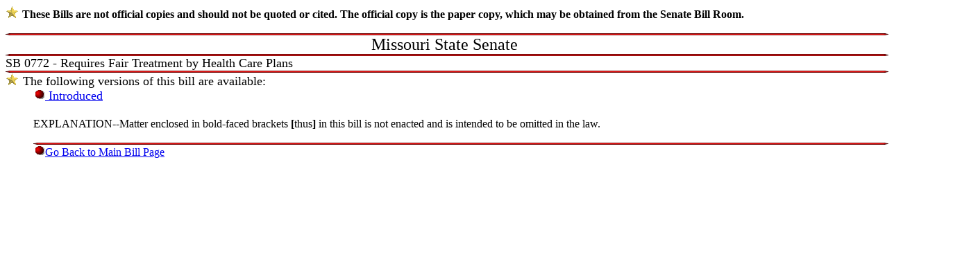

--- FILE ---
content_type: text/html
request_url: https://www.senate.mo.gov/96info/bltext/SB772.htm
body_size: 462
content:
<html>
<head>
<TITLE>SB772 - Full Bill Text</TITLE>
</head>
<body bgcolor=ffffff>
<font size=3><img src="goldstar.gif"></img><b> These Bills are not official copies      and should not be quoted or cited. The official copy is the paper copy, which may be obtained from the Senate Bill Room. </b></font><br>
<br>
<img src="rd_bar.gif" width=109% height=3></img>
<font size=+2><center>Missouri State Senate</center></font>
<img src="rd_bar.gif" width=109% height=3></img>
<font size=+1>SB 0772 - Requires Fair Treatment by Health Care Plans                     </font><br>
<img src="rd_bar.gif" width=109% height=3></img>
<br>
<font size=4><img src="goldstar.gif">  The following versions of this bill are available:<br>
<dt>
<dd><img src="rd_ball.gif"><a href="/96info/bltext/intro/SB772.htm">  Introduced</a><br>
<br>
</font>EXPLANATION--Matter enclosed in bold-faced brackets <b>[</b>thus<b>]</b> in this bill is not enacted and is intended to be omitted in the law.<br>
<br>
<img src="rd_bar.gif" width=109% height=3></img>
<img src="rd_ball.gif"></img><a href="/96info/bills/SB772.htm">Go Back to Main Bill Page</a>
